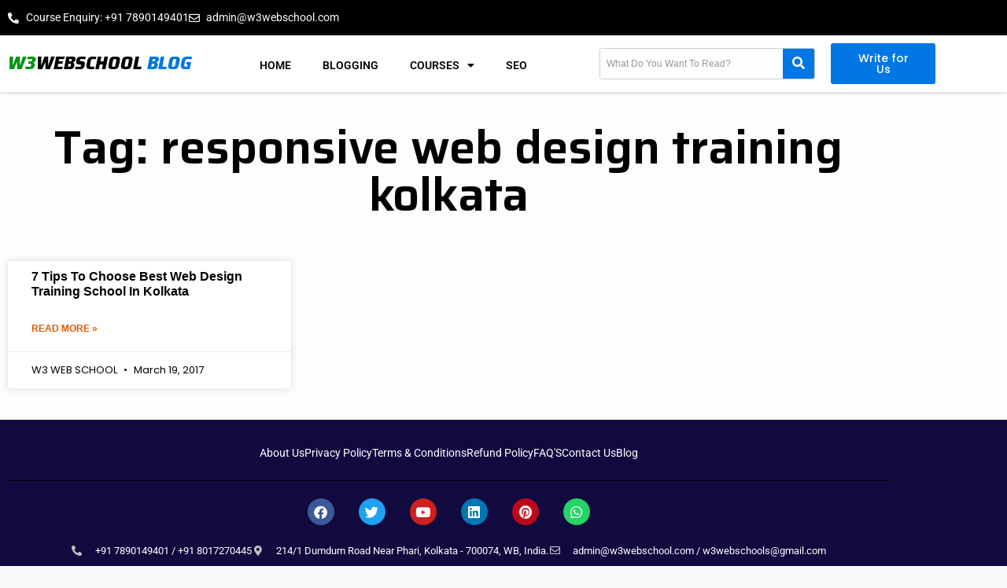

--- FILE ---
content_type: text/html; charset=UTF-8
request_url: https://www.w3webschool.com/blog/tag/responsive-web-design-training-kolkata/
body_size: 16849
content:
<!DOCTYPE html><html lang="en-US" prefix="og: https://ogp.me/ns#"><head><meta charset="UTF-8"><meta name="viewport" content="width=device-width, initial-scale=1"> <!-- Search Engine Optimization by Rank Math - https://rankmath.com/ --><title>Responsive Web Design Training Kolkata Archives - W3webschool Blog</title><link rel="stylesheet" id="siteground-optimizer-combined-css-e933801153691f001f402b64fc25ddef" href="https://www.w3webschool.com/blog/wp-content/uploads/siteground-optimizer-assets/siteground-optimizer-combined-css-e933801153691f001f402b64fc25ddef.css" media="all" /><meta name="robots" content="follow, index, max-snippet:-1, max-video-preview:-1, max-image-preview:large"/><link rel="canonical" href="https://www.w3webschool.com/blog/tag/responsive-web-design-training-kolkata/" /><meta property="og:locale" content="en_US" /><meta property="og:type" content="article" /><meta property="og:title" content="Responsive Web Design Training Kolkata Archives - W3webschool Blog" /><meta property="og:url" content="https://www.w3webschool.com/blog/tag/responsive-web-design-training-kolkata/" /><meta property="og:site_name" content="W3webschool Blog" /><meta name="twitter:card" content="summary_large_image" /><meta name="twitter:title" content="Responsive Web Design Training Kolkata Archives - W3webschool Blog" /><meta name="twitter:label1" content="Posts" /><meta name="twitter:data1" content="1" /> <script type="application/ld+json" class="rank-math-schema">{"@context":"https://schema.org","@graph":[{"@type":"Organization","@id":"https://www.w3webschool.com/blog/#organization","name":"W3webschool","url":"https://www.w3webschool.com/blog"},{"@type":"WebSite","@id":"https://www.w3webschool.com/blog/#website","url":"https://www.w3webschool.com/blog","name":"W3webschool Blog","publisher":{"@id":"https://www.w3webschool.com/blog/#organization"},"inLanguage":"en-US"},{"@type":"BreadcrumbList","@id":"https://www.w3webschool.com/blog/tag/responsive-web-design-training-kolkata/#breadcrumb","itemListElement":[{"@type":"ListItem","position":"1","item":{"@id":"https://www.w3webschool.com/blog","name":"Home"}},{"@type":"ListItem","position":"2","item":{"@id":"https://www.w3webschool.com/blog/tag/responsive-web-design-training-kolkata/","name":"responsive web design training kolkata"}}]},{"@type":"CollectionPage","@id":"https://www.w3webschool.com/blog/tag/responsive-web-design-training-kolkata/#webpage","url":"https://www.w3webschool.com/blog/tag/responsive-web-design-training-kolkata/","name":"Responsive Web Design Training Kolkata Archives - W3webschool Blog","isPartOf":{"@id":"https://www.w3webschool.com/blog/#website"},"inLanguage":"en-US","breadcrumb":{"@id":"https://www.w3webschool.com/blog/tag/responsive-web-design-training-kolkata/#breadcrumb"}}]}</script> <!-- /Rank Math WordPress SEO plugin --><link rel='dns-prefetch' href='//www.googletagmanager.com' /><link rel="alternate" type="application/rss+xml" title="W3webschool Blog &raquo; Feed" href="https://www.w3webschool.com/blog/feed/" /><link rel="alternate" type="application/rss+xml" title="W3webschool Blog &raquo; responsive web design training kolkata Tag Feed" href="https://www.w3webschool.com/blog/tag/responsive-web-design-training-kolkata/feed/" /><link rel="alternate" type="application/rss+xml" title="W3webschool Blog &raquo; Stories Feed" href="https://www.w3webschool.com/blog/web-stories/feed/"> <style id='wp-emoji-styles-inline-css'> img.wp-smiley, img.emoji {
 display: inline !important;
 border: none !important;
 box-shadow: none !important;
 height: 1em !important;
 width: 1em !important;
 margin: 0 0.07em !important;
 vertical-align: -0.1em !important;
 background: none !important;
 padding: 0 !important;
 } </style> <style id='classic-theme-styles-inline-css'> /*! This file is auto-generated */
.wp-block-button__link{color:#fff;background-color:#32373c;border-radius:9999px;box-shadow:none;text-decoration:none;padding:calc(.667em + 2px) calc(1.333em + 2px);font-size:1.125em}.wp-block-file__button{background:#32373c;color:#fff;text-decoration:none} </style> <style id='global-styles-inline-css'> :root{--wp--preset--aspect-ratio--square: 1;--wp--preset--aspect-ratio--4-3: 4/3;--wp--preset--aspect-ratio--3-4: 3/4;--wp--preset--aspect-ratio--3-2: 3/2;--wp--preset--aspect-ratio--2-3: 2/3;--wp--preset--aspect-ratio--16-9: 16/9;--wp--preset--aspect-ratio--9-16: 9/16;--wp--preset--color--black: #000000;--wp--preset--color--cyan-bluish-gray: #abb8c3;--wp--preset--color--white: #ffffff;--wp--preset--color--pale-pink: #f78da7;--wp--preset--color--vivid-red: #cf2e2e;--wp--preset--color--luminous-vivid-orange: #ff6900;--wp--preset--color--luminous-vivid-amber: #fcb900;--wp--preset--color--light-green-cyan: #7bdcb5;--wp--preset--color--vivid-green-cyan: #00d084;--wp--preset--color--pale-cyan-blue: #8ed1fc;--wp--preset--color--vivid-cyan-blue: #0693e3;--wp--preset--color--vivid-purple: #9b51e0;--wp--preset--color--contrast: var(--contrast);--wp--preset--color--contrast-2: var(--contrast-2);--wp--preset--color--contrast-3: var(--contrast-3);--wp--preset--color--base: var(--base);--wp--preset--color--base-2: var(--base-2);--wp--preset--color--base-3: var(--base-3);--wp--preset--color--accent: var(--accent);--wp--preset--gradient--vivid-cyan-blue-to-vivid-purple: linear-gradient(135deg,rgba(6,147,227,1) 0%,rgb(155,81,224) 100%);--wp--preset--gradient--light-green-cyan-to-vivid-green-cyan: linear-gradient(135deg,rgb(122,220,180) 0%,rgb(0,208,130) 100%);--wp--preset--gradient--luminous-vivid-amber-to-luminous-vivid-orange: linear-gradient(135deg,rgba(252,185,0,1) 0%,rgba(255,105,0,1) 100%);--wp--preset--gradient--luminous-vivid-orange-to-vivid-red: linear-gradient(135deg,rgba(255,105,0,1) 0%,rgb(207,46,46) 100%);--wp--preset--gradient--very-light-gray-to-cyan-bluish-gray: linear-gradient(135deg,rgb(238,238,238) 0%,rgb(169,184,195) 100%);--wp--preset--gradient--cool-to-warm-spectrum: linear-gradient(135deg,rgb(74,234,220) 0%,rgb(151,120,209) 20%,rgb(207,42,186) 40%,rgb(238,44,130) 60%,rgb(251,105,98) 80%,rgb(254,248,76) 100%);--wp--preset--gradient--blush-light-purple: linear-gradient(135deg,rgb(255,206,236) 0%,rgb(152,150,240) 100%);--wp--preset--gradient--blush-bordeaux: linear-gradient(135deg,rgb(254,205,165) 0%,rgb(254,45,45) 50%,rgb(107,0,62) 100%);--wp--preset--gradient--luminous-dusk: linear-gradient(135deg,rgb(255,203,112) 0%,rgb(199,81,192) 50%,rgb(65,88,208) 100%);--wp--preset--gradient--pale-ocean: linear-gradient(135deg,rgb(255,245,203) 0%,rgb(182,227,212) 50%,rgb(51,167,181) 100%);--wp--preset--gradient--electric-grass: linear-gradient(135deg,rgb(202,248,128) 0%,rgb(113,206,126) 100%);--wp--preset--gradient--midnight: linear-gradient(135deg,rgb(2,3,129) 0%,rgb(40,116,252) 100%);--wp--preset--font-size--small: 13px;--wp--preset--font-size--medium: 20px;--wp--preset--font-size--large: 36px;--wp--preset--font-size--x-large: 42px;--wp--preset--spacing--20: 0.44rem;--wp--preset--spacing--30: 0.67rem;--wp--preset--spacing--40: 1rem;--wp--preset--spacing--50: 1.5rem;--wp--preset--spacing--60: 2.25rem;--wp--preset--spacing--70: 3.38rem;--wp--preset--spacing--80: 5.06rem;--wp--preset--shadow--natural: 6px 6px 9px rgba(0, 0, 0, 0.2);--wp--preset--shadow--deep: 12px 12px 50px rgba(0, 0, 0, 0.4);--wp--preset--shadow--sharp: 6px 6px 0px rgba(0, 0, 0, 0.2);--wp--preset--shadow--outlined: 6px 6px 0px -3px rgba(255, 255, 255, 1), 6px 6px rgba(0, 0, 0, 1);--wp--preset--shadow--crisp: 6px 6px 0px rgba(0, 0, 0, 1);}:where(.is-layout-flex){gap: 0.5em;}:where(.is-layout-grid){gap: 0.5em;}body .is-layout-flex{display: flex;}.is-layout-flex{flex-wrap: wrap;align-items: center;}.is-layout-flex > :is(*, div){margin: 0;}body .is-layout-grid{display: grid;}.is-layout-grid > :is(*, div){margin: 0;}:where(.wp-block-columns.is-layout-flex){gap: 2em;}:where(.wp-block-columns.is-layout-grid){gap: 2em;}:where(.wp-block-post-template.is-layout-flex){gap: 1.25em;}:where(.wp-block-post-template.is-layout-grid){gap: 1.25em;}.has-black-color{color: var(--wp--preset--color--black) !important;}.has-cyan-bluish-gray-color{color: var(--wp--preset--color--cyan-bluish-gray) !important;}.has-white-color{color: var(--wp--preset--color--white) !important;}.has-pale-pink-color{color: var(--wp--preset--color--pale-pink) !important;}.has-vivid-red-color{color: var(--wp--preset--color--vivid-red) !important;}.has-luminous-vivid-orange-color{color: var(--wp--preset--color--luminous-vivid-orange) !important;}.has-luminous-vivid-amber-color{color: var(--wp--preset--color--luminous-vivid-amber) !important;}.has-light-green-cyan-color{color: var(--wp--preset--color--light-green-cyan) !important;}.has-vivid-green-cyan-color{color: var(--wp--preset--color--vivid-green-cyan) !important;}.has-pale-cyan-blue-color{color: var(--wp--preset--color--pale-cyan-blue) !important;}.has-vivid-cyan-blue-color{color: var(--wp--preset--color--vivid-cyan-blue) !important;}.has-vivid-purple-color{color: var(--wp--preset--color--vivid-purple) !important;}.has-black-background-color{background-color: var(--wp--preset--color--black) !important;}.has-cyan-bluish-gray-background-color{background-color: var(--wp--preset--color--cyan-bluish-gray) !important;}.has-white-background-color{background-color: var(--wp--preset--color--white) !important;}.has-pale-pink-background-color{background-color: var(--wp--preset--color--pale-pink) !important;}.has-vivid-red-background-color{background-color: var(--wp--preset--color--vivid-red) !important;}.has-luminous-vivid-orange-background-color{background-color: var(--wp--preset--color--luminous-vivid-orange) !important;}.has-luminous-vivid-amber-background-color{background-color: var(--wp--preset--color--luminous-vivid-amber) !important;}.has-light-green-cyan-background-color{background-color: var(--wp--preset--color--light-green-cyan) !important;}.has-vivid-green-cyan-background-color{background-color: var(--wp--preset--color--vivid-green-cyan) !important;}.has-pale-cyan-blue-background-color{background-color: var(--wp--preset--color--pale-cyan-blue) !important;}.has-vivid-cyan-blue-background-color{background-color: var(--wp--preset--color--vivid-cyan-blue) !important;}.has-vivid-purple-background-color{background-color: var(--wp--preset--color--vivid-purple) !important;}.has-black-border-color{border-color: var(--wp--preset--color--black) !important;}.has-cyan-bluish-gray-border-color{border-color: var(--wp--preset--color--cyan-bluish-gray) !important;}.has-white-border-color{border-color: var(--wp--preset--color--white) !important;}.has-pale-pink-border-color{border-color: var(--wp--preset--color--pale-pink) !important;}.has-vivid-red-border-color{border-color: var(--wp--preset--color--vivid-red) !important;}.has-luminous-vivid-orange-border-color{border-color: var(--wp--preset--color--luminous-vivid-orange) !important;}.has-luminous-vivid-amber-border-color{border-color: var(--wp--preset--color--luminous-vivid-amber) !important;}.has-light-green-cyan-border-color{border-color: var(--wp--preset--color--light-green-cyan) !important;}.has-vivid-green-cyan-border-color{border-color: var(--wp--preset--color--vivid-green-cyan) !important;}.has-pale-cyan-blue-border-color{border-color: var(--wp--preset--color--pale-cyan-blue) !important;}.has-vivid-cyan-blue-border-color{border-color: var(--wp--preset--color--vivid-cyan-blue) !important;}.has-vivid-purple-border-color{border-color: var(--wp--preset--color--vivid-purple) !important;}.has-vivid-cyan-blue-to-vivid-purple-gradient-background{background: var(--wp--preset--gradient--vivid-cyan-blue-to-vivid-purple) !important;}.has-light-green-cyan-to-vivid-green-cyan-gradient-background{background: var(--wp--preset--gradient--light-green-cyan-to-vivid-green-cyan) !important;}.has-luminous-vivid-amber-to-luminous-vivid-orange-gradient-background{background: var(--wp--preset--gradient--luminous-vivid-amber-to-luminous-vivid-orange) !important;}.has-luminous-vivid-orange-to-vivid-red-gradient-background{background: var(--wp--preset--gradient--luminous-vivid-orange-to-vivid-red) !important;}.has-very-light-gray-to-cyan-bluish-gray-gradient-background{background: var(--wp--preset--gradient--very-light-gray-to-cyan-bluish-gray) !important;}.has-cool-to-warm-spectrum-gradient-background{background: var(--wp--preset--gradient--cool-to-warm-spectrum) !important;}.has-blush-light-purple-gradient-background{background: var(--wp--preset--gradient--blush-light-purple) !important;}.has-blush-bordeaux-gradient-background{background: var(--wp--preset--gradient--blush-bordeaux) !important;}.has-luminous-dusk-gradient-background{background: var(--wp--preset--gradient--luminous-dusk) !important;}.has-pale-ocean-gradient-background{background: var(--wp--preset--gradient--pale-ocean) !important;}.has-electric-grass-gradient-background{background: var(--wp--preset--gradient--electric-grass) !important;}.has-midnight-gradient-background{background: var(--wp--preset--gradient--midnight) !important;}.has-small-font-size{font-size: var(--wp--preset--font-size--small) !important;}.has-medium-font-size{font-size: var(--wp--preset--font-size--medium) !important;}.has-large-font-size{font-size: var(--wp--preset--font-size--large) !important;}.has-x-large-font-size{font-size: var(--wp--preset--font-size--x-large) !important;}
:where(.wp-block-post-template.is-layout-flex){gap: 1.25em;}:where(.wp-block-post-template.is-layout-grid){gap: 1.25em;}
:where(.wp-block-columns.is-layout-flex){gap: 2em;}:where(.wp-block-columns.is-layout-grid){gap: 2em;}
:root :where(.wp-block-pullquote){font-size: 1.5em;line-height: 1.6;} </style> <style id='generate-style-inline-css'> body{background-color:var(--base-2);color:var(--contrast);}a{color:var(--accent);}a{text-decoration:underline;}.entry-title a, .site-branding a, a.button, .wp-block-button__link, .main-navigation a{text-decoration:none;}a:hover, a:focus, a:active{color:var(--contrast);}.wp-block-group__inner-container{max-width:1200px;margin-left:auto;margin-right:auto;}:root{--contrast:#222222;--contrast-2:#575760;--contrast-3:#b2b2be;--base:#f0f0f0;--base-2:#f7f8f9;--base-3:#ffffff;--accent:#1e73be;}:root .has-contrast-color{color:var(--contrast);}:root .has-contrast-background-color{background-color:var(--contrast);}:root .has-contrast-2-color{color:var(--contrast-2);}:root .has-contrast-2-background-color{background-color:var(--contrast-2);}:root .has-contrast-3-color{color:var(--contrast-3);}:root .has-contrast-3-background-color{background-color:var(--contrast-3);}:root .has-base-color{color:var(--base);}:root .has-base-background-color{background-color:var(--base);}:root .has-base-2-color{color:var(--base-2);}:root .has-base-2-background-color{background-color:var(--base-2);}:root .has-base-3-color{color:var(--base-3);}:root .has-base-3-background-color{background-color:var(--base-3);}:root .has-accent-color{color:var(--accent);}:root .has-accent-background-color{background-color:var(--accent);}.top-bar{background-color:#636363;color:#ffffff;}.top-bar a{color:#ffffff;}.top-bar a:hover{color:#303030;}.site-header{background-color:var(--base-3);}.main-title a,.main-title a:hover{color:var(--contrast);}.site-description{color:var(--contrast-2);}.mobile-menu-control-wrapper .menu-toggle,.mobile-menu-control-wrapper .menu-toggle:hover,.mobile-menu-control-wrapper .menu-toggle:focus,.has-inline-mobile-toggle #site-navigation.toggled{background-color:rgba(0, 0, 0, 0.02);}.main-navigation,.main-navigation ul ul{background-color:var(--base-3);}.main-navigation .main-nav ul li a, .main-navigation .menu-toggle, .main-navigation .menu-bar-items{color:var(--contrast);}.main-navigation .main-nav ul li:not([class*="current-menu-"]):hover > a, .main-navigation .main-nav ul li:not([class*="current-menu-"]):focus > a, .main-navigation .main-nav ul li.sfHover:not([class*="current-menu-"]) > a, .main-navigation .menu-bar-item:hover > a, .main-navigation .menu-bar-item.sfHover > a{color:var(--accent);}button.menu-toggle:hover,button.menu-toggle:focus{color:var(--contrast);}.main-navigation .main-nav ul li[class*="current-menu-"] > a{color:var(--accent);}.navigation-search input[type="search"],.navigation-search input[type="search"]:active, .navigation-search input[type="search"]:focus, .main-navigation .main-nav ul li.search-item.active > a, .main-navigation .menu-bar-items .search-item.active > a{color:var(--accent);}.main-navigation ul ul{background-color:var(--base);}.separate-containers .inside-article, .separate-containers .comments-area, .separate-containers .page-header, .one-container .container, .separate-containers .paging-navigation, .inside-page-header{background-color:var(--base-3);}.entry-title a{color:var(--contrast);}.entry-title a:hover{color:var(--contrast-2);}.entry-meta{color:var(--contrast-2);}.sidebar .widget{background-color:var(--base-3);}.footer-widgets{background-color:var(--base-3);}.site-info{background-color:var(--base-3);}input[type="text"],input[type="email"],input[type="url"],input[type="password"],input[type="search"],input[type="tel"],input[type="number"],textarea,select{color:var(--contrast);background-color:var(--base-2);border-color:var(--base);}input[type="text"]:focus,input[type="email"]:focus,input[type="url"]:focus,input[type="password"]:focus,input[type="search"]:focus,input[type="tel"]:focus,input[type="number"]:focus,textarea:focus,select:focus{color:var(--contrast);background-color:var(--base-2);border-color:var(--contrast-3);}button,html input[type="button"],input[type="reset"],input[type="submit"],a.button,a.wp-block-button__link:not(.has-background){color:#ffffff;background-color:#55555e;}button:hover,html input[type="button"]:hover,input[type="reset"]:hover,input[type="submit"]:hover,a.button:hover,button:focus,html input[type="button"]:focus,input[type="reset"]:focus,input[type="submit"]:focus,a.button:focus,a.wp-block-button__link:not(.has-background):active,a.wp-block-button__link:not(.has-background):focus,a.wp-block-button__link:not(.has-background):hover{color:#ffffff;background-color:#3f4047;}a.generate-back-to-top{background-color:rgba( 0,0,0,0.4 );color:#ffffff;}a.generate-back-to-top:hover,a.generate-back-to-top:focus{background-color:rgba( 0,0,0,0.6 );color:#ffffff;}:root{--gp-search-modal-bg-color:var(--base-3);--gp-search-modal-text-color:var(--contrast);--gp-search-modal-overlay-bg-color:rgba(0,0,0,0.2);}@media (max-width:768px){.main-navigation .menu-bar-item:hover > a, .main-navigation .menu-bar-item.sfHover > a{background:none;color:var(--contrast);}}.nav-below-header .main-navigation .inside-navigation.grid-container, .nav-above-header .main-navigation .inside-navigation.grid-container{padding:0px 20px 0px 20px;}.site-main .wp-block-group__inner-container{padding:40px;}.separate-containers .paging-navigation{padding-top:20px;padding-bottom:20px;}.entry-content .alignwide, body:not(.no-sidebar) .entry-content .alignfull{margin-left:-40px;width:calc(100% + 80px);max-width:calc(100% + 80px);}.rtl .menu-item-has-children .dropdown-menu-toggle{padding-left:20px;}.rtl .main-navigation .main-nav ul li.menu-item-has-children > a{padding-right:20px;}@media (max-width:768px){.separate-containers .inside-article, .separate-containers .comments-area, .separate-containers .page-header, .separate-containers .paging-navigation, .one-container .site-content, .inside-page-header{padding:30px;}.site-main .wp-block-group__inner-container{padding:30px;}.inside-top-bar{padding-right:30px;padding-left:30px;}.inside-header{padding-right:30px;padding-left:30px;}.widget-area .widget{padding-top:30px;padding-right:30px;padding-bottom:30px;padding-left:30px;}.footer-widgets-container{padding-top:30px;padding-right:30px;padding-bottom:30px;padding-left:30px;}.inside-site-info{padding-right:30px;padding-left:30px;}.entry-content .alignwide, body:not(.no-sidebar) .entry-content .alignfull{margin-left:-30px;width:calc(100% + 60px);max-width:calc(100% + 60px);}.one-container .site-main .paging-navigation{margin-bottom:20px;}}/* End cached CSS */.is-right-sidebar{width:30%;}.is-left-sidebar{width:30%;}.site-content .content-area{width:70%;}@media (max-width:768px){.main-navigation .menu-toggle,.sidebar-nav-mobile:not(#sticky-placeholder){display:block;}.main-navigation ul,.gen-sidebar-nav,.main-navigation:not(.slideout-navigation):not(.toggled) .main-nav > ul,.has-inline-mobile-toggle #site-navigation .inside-navigation > *:not(.navigation-search):not(.main-nav){display:none;}.nav-align-right .inside-navigation,.nav-align-center .inside-navigation{justify-content:space-between;}.has-inline-mobile-toggle .mobile-menu-control-wrapper{display:flex;flex-wrap:wrap;}.has-inline-mobile-toggle .inside-header{flex-direction:row;text-align:left;flex-wrap:wrap;}.has-inline-mobile-toggle .header-widget,.has-inline-mobile-toggle #site-navigation{flex-basis:100%;}.nav-float-left .has-inline-mobile-toggle #site-navigation{order:10;}}
.elementor-template-full-width .site-content{display:block;} </style><link rel='stylesheet' id='elementor-gf-saira-css' href='https://fonts.googleapis.com/css?family=Saira:100,100italic,200,200italic,300,300italic,400,400italic,500,500italic,600,600italic,700,700italic,800,800italic,900,900italic&#038;display=auto' media='all' /> <script src="https://www.w3webschool.com/blog/wp-includes/js/jquery/jquery.min.js?ver=3.7.1" id="jquery-core-js"></script> <!-- Google tag (gtag.js) snippet added by Site Kit --> <!-- Google Analytics snippet added by Site Kit --> <script defer src="https://www.googletagmanager.com/gtag/js?id=GT-K553PDP" id="google_gtagjs-js" async></script> <script defer id="google_gtagjs-js-after"> window.dataLayer = window.dataLayer || [];function gtag(){dataLayer.push(arguments);}
gtag("set","linker",{"domains":["www.w3webschool.com"]});
gtag("js", new Date());
gtag("set", "developer_id.dZTNiMT", true);
gtag("config", "GT-K553PDP"); </script><link rel="https://api.w.org/" href="https://www.w3webschool.com/blog/wp-json/" /><link rel="alternate" title="JSON" type="application/json" href="https://www.w3webschool.com/blog/wp-json/wp/v2/tags/594" /><link rel="EditURI" type="application/rsd+xml" title="RSD" href="https://www.w3webschool.com/blog/xmlrpc.php?rsd" /><meta name="generator" content="WordPress 6.6.4" /><meta name="generator" content="Site Kit by Google 1.170.0" /><!-- Meta Pixel Code --> <script> !function(f,b,e,v,n,t,s)
{if(f.fbq)return;n=f.fbq=function(){n.callMethod?
n.callMethod.apply(n,arguments):n.queue.push(arguments)};
if(!f._fbq)f._fbq=n;n.push=n;n.loaded=!0;n.version='2.0';
n.queue=[];t=b.createElement(e);t.async=!0;
t.src=v;s=b.getElementsByTagName(e)[0];
s.parentNode.insertBefore(t,s)}(window, document,'script',
'https://connect.facebook.net/en_US/fbevents.js');
fbq('init', '694128555243689');
fbq('track', 'PageView'); </script> <noscript><img height="1" width="1" style="display:none"
src="https://www.facebook.com/tr?id=694128555243689&ev=PageView&noscript=1"
/></noscript> <!-- End Meta Pixel Code --><meta name="google-adsense-account" content="ca-pub-6844423061445092"><meta name="google-site-verification" content="oSScWEAwPBTj9hgnr-QnM2eC6bVriZZ2nG5jFcma_7c"> <!-- Google AdSense meta tags added by Site Kit --><meta name="google-adsense-platform-account" content="ca-host-pub-2644536267352236"><meta name="google-adsense-platform-domain" content="sitekit.withgoogle.com"> <!-- End Google AdSense meta tags added by Site Kit --><meta name="generator" content="Elementor 3.34.1; features: additional_custom_breakpoints; settings: css_print_method-external, google_font-enabled, font_display-auto"> <style> .e-con.e-parent:nth-of-type(n+4):not(.e-lazyloaded):not(.e-no-lazyload),
 .e-con.e-parent:nth-of-type(n+4):not(.e-lazyloaded):not(.e-no-lazyload) * {
 background-image: none !important;
 }
 @media screen and (max-height: 1024px) {
 .e-con.e-parent:nth-of-type(n+3):not(.e-lazyloaded):not(.e-no-lazyload),
 .e-con.e-parent:nth-of-type(n+3):not(.e-lazyloaded):not(.e-no-lazyload) * {
 background-image: none !important;
 }
 }
 @media screen and (max-height: 640px) {
 .e-con.e-parent:nth-of-type(n+2):not(.e-lazyloaded):not(.e-no-lazyload),
 .e-con.e-parent:nth-of-type(n+2):not(.e-lazyloaded):not(.e-no-lazyload) * {
 background-image: none !important;
 }
 } </style><link rel="icon" href="https://www.w3webschool.com/blog/wp-content/uploads/2024/12/cropped-favicon-32x32.webp" sizes="32x32" /><link rel="icon" href="https://www.w3webschool.com/blog/wp-content/uploads/2024/12/cropped-favicon-192x192.webp" sizes="192x192" /><link rel="apple-touch-icon" href="https://www.w3webschool.com/blog/wp-content/uploads/2024/12/cropped-favicon-180x180.webp" /><meta name="msapplication-TileImage" content="https://www.w3webschool.com/blog/wp-content/uploads/2024/12/cropped-favicon-270x270.webp" /> <style id="wp-custom-css"> .inside-article{
 padding:15px !important;
}
.entry-title{
 font-size:35px !important;
 font-weight:bold !important;
}
ol, ul{
 margin:0px !important;
}
.related-post {
 width: 90% !important;
 margin: auto !important;
}
.elementor-widget-container ul li{
 display:block;
 line-height:25px;
 list-style-type: circle;
 font-weight:bold;
}
p{
 margin-bottom:0px !important;
}
.elementor-widget-container p{
 padding-top:7px !important;
 padding-bottom:7px !important;
} </style> <style type="text/css"></style></head><body class="archive tag tag-responsive-web-design-training-kolkata tag-594 wp-embed-responsive ehf-header ehf-footer ehf-template-generatepress ehf-stylesheet-generatepress right-sidebar nav-float-right separate-containers header-aligned-left dropdown-hover elementor-default elementor-template-full-width elementor-kit-2825 elementor-page-5407 full-width-content" itemtype="https://schema.org/Blog" itemscope> <a class="screen-reader-text skip-link" href="#content" title="Skip to content">Skip to content</a><header id="masthead" itemscope="itemscope" itemtype="https://schema.org/WPHeader"><p class="main-title bhf-hidden" itemprop="headline"><a href="https://www.w3webschool.com/blog" title="W3webschool Blog" rel="home">W3webschool Blog</a></p><div data-elementor-type="wp-post" data-elementor-id="3129" class="elementor elementor-3129" data-elementor-post-type="elementor-hf"><section class="elementor-section elementor-top-section elementor-element elementor-element-51f7062 elementor-section-full_width elementor-section-height-min-height elementor-section-height-default elementor-section-items-middle" data-id="51f7062" data-element_type="section" data-settings="{&quot;background_background&quot;:&quot;classic&quot;}"><div class="elementor-container elementor-column-gap-no"><div class="elementor-column elementor-col-100 elementor-top-column elementor-element elementor-element-0805b74" data-id="0805b74" data-element_type="column"><div class="elementor-widget-wrap elementor-element-populated"><section class="elementor-section elementor-inner-section elementor-element elementor-element-4e15138 elementor-section-boxed elementor-section-height-default elementor-section-height-default" data-id="4e15138" data-element_type="section"><div class="elementor-container elementor-column-gap-default"><div class="elementor-column elementor-col-100 elementor-inner-column elementor-element elementor-element-008e0dc" data-id="008e0dc" data-element_type="column"><div class="elementor-widget-wrap elementor-element-populated"><div class="elementor-element elementor-element-b776d7e elementor-icon-list--layout-inline elementor-mobile-align-center elementor-list-item-link-full_width elementor-widget elementor-widget-icon-list" data-id="b776d7e" data-element_type="widget" data-widget_type="icon-list.default"><div class="elementor-widget-container"><ul class="elementor-icon-list-items elementor-inline-items"><li class="elementor-icon-list-item elementor-inline-item"> <a href="tel:7890149401"> <span class="elementor-icon-list-icon"> <i aria-hidden="true" class="fas fa-phone-alt"></i> </span> <span class="elementor-icon-list-text">Course Enquiry:  +91 7890149401</span> </a></li><li class="elementor-icon-list-item elementor-inline-item"> <a href="mailto:admin@w3webschool.com"> <span class="elementor-icon-list-icon"> <i aria-hidden="true" class="far fa-envelope"></i> </span> <span class="elementor-icon-list-text">admin@w3webschool.com</span> </a></li></ul></div></div></div></div></div></section></div></div></div></section><section class="elementor-section elementor-top-section elementor-element elementor-element-e552b8c elementor-section-full_width elementor-section-height-default elementor-section-height-default" data-id="e552b8c" data-element_type="section" data-settings="{&quot;background_background&quot;:&quot;classic&quot;,&quot;sticky&quot;:&quot;top&quot;,&quot;sticky_on&quot;:[&quot;desktop&quot;,&quot;tablet&quot;,&quot;mobile&quot;],&quot;sticky_offset&quot;:0,&quot;sticky_effects_offset&quot;:0}"><div class="elementor-container elementor-column-gap-no"><div class="elementor-column elementor-col-100 elementor-top-column elementor-element elementor-element-e207461" data-id="e207461" data-element_type="column"><div class="elementor-widget-wrap elementor-element-populated"><section class="elementor-section elementor-inner-section elementor-element elementor-element-773b18a elementor-section-content-middle elementor-section-boxed elementor-section-height-default elementor-section-height-default" data-id="773b18a" data-element_type="section"><div class="elementor-container elementor-column-gap-default"><div class="elementor-column elementor-col-25 elementor-inner-column elementor-element elementor-element-084cfec" data-id="084cfec" data-element_type="column"><div class="elementor-widget-wrap elementor-element-populated"><div class="elementor-element elementor-element-af3e471 elementor-widget elementor-widget-heading" data-id="af3e471" data-element_type="widget" data-widget_type="heading.default"><div class="elementor-widget-container"><p class="elementor-heading-title elementor-size-default"><a href="https://www.w3webschool.com/blog/"><span style="color:#009314">W3</span>Webschool <span style="color:#0077e5">Blog</span></a></p></div></div></div></div><div class="elementor-column elementor-col-25 elementor-inner-column elementor-element elementor-element-f78ccea" data-id="f78ccea" data-element_type="column"><div class="elementor-widget-wrap elementor-element-populated"><div class="elementor-element elementor-element-83ce846 elementor-nav-menu--stretch elementor-nav-menu--dropdown-tablet elementor-nav-menu__text-align-aside elementor-nav-menu--toggle elementor-nav-menu--burger elementor-widget elementor-widget-nav-menu" data-id="83ce846" data-element_type="widget" data-settings="{&quot;full_width&quot;:&quot;stretch&quot;,&quot;layout&quot;:&quot;horizontal&quot;,&quot;submenu_icon&quot;:{&quot;value&quot;:&quot;&lt;i class=\&quot;fas fa-caret-down\&quot;&gt;&lt;\/i&gt;&quot;,&quot;library&quot;:&quot;fa-solid&quot;},&quot;toggle&quot;:&quot;burger&quot;}" data-widget_type="nav-menu.default"><div class="elementor-widget-container"><nav aria-label="Menu" class="elementor-nav-menu--main elementor-nav-menu__container elementor-nav-menu--layout-horizontal e--pointer-none"><ul id="menu-1-83ce846" class="elementor-nav-menu"><li class="menu-item menu-item-type-post_type menu-item-object-page menu-item-home menu-item-5346"><a href="https://www.w3webschool.com/blog/" class="elementor-item">Home</a></li><li class="menu-item menu-item-type-taxonomy menu-item-object-category menu-item-5347"><a href="https://www.w3webschool.com/blog/category/bloging/" class="elementor-item">Blogging</a></li><li class="menu-item menu-item-type-taxonomy menu-item-object-category menu-item-has-children menu-item-5348"><a href="https://www.w3webschool.com/blog/category/courses/" class="elementor-item">Courses</a><ul class="sub-menu elementor-nav-menu--dropdown"><li class="menu-item menu-item-type-custom menu-item-object-custom menu-item-16569"><a href="https://www.w3webschool.com/digital-marketing-course-in-kolkata/" class="elementor-sub-item">Digital Marketing</a></li><li class="menu-item menu-item-type-custom menu-item-object-custom menu-item-16570"><a href="https://www.w3webschool.com/full-stack-web-development-course-in-kolkata/" class="elementor-sub-item">Full Stack Web Development</a></li><li class="menu-item menu-item-type-custom menu-item-object-custom menu-item-16571"><a href="https://www.w3webschool.com/web-design-courses-in-kolkata/" class="elementor-sub-item">Web Design</a></li><li class="menu-item menu-item-type-custom menu-item-object-custom menu-item-16572"><a href="https://www.w3webschool.com/mern-stack-course-in-kolkata/" class="elementor-sub-item">MERN Stack</a></li><li class="menu-item menu-item-type-custom menu-item-object-custom menu-item-16573"><a href="https://www.w3webschool.com/graphic-design-course-in-kolkata/" class="elementor-sub-item">Graphic Design</a></li><li class="menu-item menu-item-type-custom menu-item-object-custom menu-item-16574"><a href="https://www.w3webschool.com/frontend-ui-ux-course-in-kolkata/" class="elementor-sub-item">UI UX Course</a></li><li class="menu-item menu-item-type-custom menu-item-object-custom menu-item-16575"><a href="https://www.w3webschool.com/seo-course-in-kolkata/" class="elementor-sub-item">SEO</a></li><li class="menu-item menu-item-type-custom menu-item-object-custom menu-item-16576"><a href="https://www.w3webschool.com/wordpress-course-in-kolkata/" class="elementor-sub-item">WordPress</a></li></ul></li><li class="menu-item menu-item-type-taxonomy menu-item-object-category menu-item-5349"><a href="https://www.w3webschool.com/blog/category/seo/" class="elementor-item">SEO</a></li></ul></nav><div class="elementor-menu-toggle" role="button" tabindex="0" aria-label="Menu Toggle" aria-expanded="false"> <i aria-hidden="true" role="presentation" class="elementor-menu-toggle__icon--open eicon-menu-bar"></i><i aria-hidden="true" role="presentation" class="elementor-menu-toggle__icon--close eicon-close"></i> <span class="elementor-screen-only">Menu</span></div><nav class="elementor-nav-menu--dropdown elementor-nav-menu__container" aria-hidden="true"><ul id="menu-2-83ce846" class="elementor-nav-menu"><li class="menu-item menu-item-type-post_type menu-item-object-page menu-item-home menu-item-5346"><a href="https://www.w3webschool.com/blog/" class="elementor-item" tabindex="-1">Home</a></li><li class="menu-item menu-item-type-taxonomy menu-item-object-category menu-item-5347"><a href="https://www.w3webschool.com/blog/category/bloging/" class="elementor-item" tabindex="-1">Blogging</a></li><li class="menu-item menu-item-type-taxonomy menu-item-object-category menu-item-has-children menu-item-5348"><a href="https://www.w3webschool.com/blog/category/courses/" class="elementor-item" tabindex="-1">Courses</a><ul class="sub-menu elementor-nav-menu--dropdown"><li class="menu-item menu-item-type-custom menu-item-object-custom menu-item-16569"><a href="https://www.w3webschool.com/digital-marketing-course-in-kolkata/" class="elementor-sub-item" tabindex="-1">Digital Marketing</a></li><li class="menu-item menu-item-type-custom menu-item-object-custom menu-item-16570"><a href="https://www.w3webschool.com/full-stack-web-development-course-in-kolkata/" class="elementor-sub-item" tabindex="-1">Full Stack Web Development</a></li><li class="menu-item menu-item-type-custom menu-item-object-custom menu-item-16571"><a href="https://www.w3webschool.com/web-design-courses-in-kolkata/" class="elementor-sub-item" tabindex="-1">Web Design</a></li><li class="menu-item menu-item-type-custom menu-item-object-custom menu-item-16572"><a href="https://www.w3webschool.com/mern-stack-course-in-kolkata/" class="elementor-sub-item" tabindex="-1">MERN Stack</a></li><li class="menu-item menu-item-type-custom menu-item-object-custom menu-item-16573"><a href="https://www.w3webschool.com/graphic-design-course-in-kolkata/" class="elementor-sub-item" tabindex="-1">Graphic Design</a></li><li class="menu-item menu-item-type-custom menu-item-object-custom menu-item-16574"><a href="https://www.w3webschool.com/frontend-ui-ux-course-in-kolkata/" class="elementor-sub-item" tabindex="-1">UI UX Course</a></li><li class="menu-item menu-item-type-custom menu-item-object-custom menu-item-16575"><a href="https://www.w3webschool.com/seo-course-in-kolkata/" class="elementor-sub-item" tabindex="-1">SEO</a></li><li class="menu-item menu-item-type-custom menu-item-object-custom menu-item-16576"><a href="https://www.w3webschool.com/wordpress-course-in-kolkata/" class="elementor-sub-item" tabindex="-1">WordPress</a></li></ul></li><li class="menu-item menu-item-type-taxonomy menu-item-object-category menu-item-5349"><a href="https://www.w3webschool.com/blog/category/seo/" class="elementor-item" tabindex="-1">SEO</a></li></ul></nav></div></div></div></div><div class="elementor-column elementor-col-25 elementor-inner-column elementor-element elementor-element-0a9862a" data-id="0a9862a" data-element_type="column"><div class="elementor-widget-wrap elementor-element-populated"><div class="elementor-element elementor-element-29dca40 hfe-search-layout-icon_text elementor-widget elementor-widget-hfe-search-button" data-id="29dca40" data-element_type="widget" data-settings="{&quot;size&quot;:{&quot;unit&quot;:&quot;px&quot;,&quot;size&quot;:40,&quot;sizes&quot;:[]},&quot;size_tablet&quot;:{&quot;unit&quot;:&quot;px&quot;,&quot;size&quot;:&quot;&quot;,&quot;sizes&quot;:[]},&quot;size_mobile&quot;:{&quot;unit&quot;:&quot;px&quot;,&quot;size&quot;:&quot;&quot;,&quot;sizes&quot;:[]},&quot;icon_size&quot;:{&quot;unit&quot;:&quot;px&quot;,&quot;size&quot;:&quot;16&quot;,&quot;sizes&quot;:[]},&quot;icon_size_tablet&quot;:{&quot;unit&quot;:&quot;px&quot;,&quot;size&quot;:&quot;&quot;,&quot;sizes&quot;:[]},&quot;icon_size_mobile&quot;:{&quot;unit&quot;:&quot;px&quot;,&quot;size&quot;:&quot;&quot;,&quot;sizes&quot;:[]},&quot;button_width&quot;:{&quot;unit&quot;:&quot;px&quot;,&quot;size&quot;:&quot;&quot;,&quot;sizes&quot;:[]},&quot;button_width_tablet&quot;:{&quot;unit&quot;:&quot;px&quot;,&quot;size&quot;:&quot;&quot;,&quot;sizes&quot;:[]},&quot;button_width_mobile&quot;:{&quot;unit&quot;:&quot;px&quot;,&quot;size&quot;:&quot;&quot;,&quot;sizes&quot;:[]},&quot;close_icon_size&quot;:{&quot;unit&quot;:&quot;px&quot;,&quot;size&quot;:&quot;20&quot;,&quot;sizes&quot;:[]},&quot;close_icon_size_tablet&quot;:{&quot;unit&quot;:&quot;px&quot;,&quot;size&quot;:&quot;&quot;,&quot;sizes&quot;:[]},&quot;close_icon_size_mobile&quot;:{&quot;unit&quot;:&quot;px&quot;,&quot;size&quot;:&quot;&quot;,&quot;sizes&quot;:[]}}" data-widget_type="hfe-search-button.default"><div class="elementor-widget-container"><form class="hfe-search-button-wrapper" role="search" action="https://www.w3webschool.com/blog/" method="get"><div class="hfe-search-form__container" role="tablist"> <input placeholder="What Do You Want To Read?" class="hfe-search-form__input" type="search" name="s" title="Search" value=""> <button id="clear-with-button" type="reset"> <i class="fas fa-times" aria-hidden="true"></i> </button> <button class="hfe-search-submit" type="submit"> <i class="fas fa-search" aria-hidden="true"></i> </button></div></form></div></div></div></div><div class="elementor-column elementor-col-25 elementor-inner-column elementor-element elementor-element-cc32829" data-id="cc32829" data-element_type="column"><div class="elementor-widget-wrap elementor-element-populated"><div class="elementor-element elementor-element-64d6e84 elementor-align-right elementor-mobile-align-justify elementor-widget elementor-widget-button" data-id="64d6e84" data-element_type="widget" data-widget_type="button.default"><div class="elementor-widget-container"><div class="elementor-button-wrapper"> <a class="elementor-button elementor-button-link elementor-size-sm" href="https://www.w3webschool.com/blog/write-for-us/"> <span class="elementor-button-content-wrapper"> <span class="elementor-button-text">Write for Us</span> </span> </a></div></div></div></div></div></div></section></div></div></div></section></div></header><div class="site grid-container container hfeed" id="page"><div class="site-content" id="content"><div data-elementor-type="archive" data-elementor-id="5407" class="elementor elementor-5407 elementor-location-archive" data-elementor-post-type="elementor_library"><section class="elementor-section elementor-top-section elementor-element elementor-element-3aff2c93 elementor-section-boxed elementor-section-height-default elementor-section-height-default" data-id="3aff2c93" data-element_type="section" data-settings="{&quot;background_background&quot;:&quot;classic&quot;}"><div class="elementor-container elementor-column-gap-default"><div class="elementor-column elementor-col-100 elementor-top-column elementor-element elementor-element-2ce15a20" data-id="2ce15a20" data-element_type="column"><div class="elementor-widget-wrap elementor-element-populated"><div class="elementor-element elementor-element-68abfeaf elementor-widget elementor-widget-theme-archive-title elementor-page-title elementor-widget-heading" data-id="68abfeaf" data-element_type="widget" data-widget_type="theme-archive-title.default"><div class="elementor-widget-container"><h1 class="elementor-heading-title elementor-size-default">Tag: responsive web design training kolkata</h1></div></div><div class="elementor-element elementor-element-65da06e5 elementor-posts__hover-none elementor-grid-3 elementor-grid-tablet-2 elementor-grid-mobile-1 elementor-posts--thumbnail-top elementor-posts--show-avatar elementor-card-shadow-yes elementor-widget elementor-widget-archive-posts" data-id="65da06e5" data-element_type="widget" data-settings="{&quot;archive_cards_row_gap&quot;:{&quot;unit&quot;:&quot;px&quot;,&quot;size&quot;:20,&quot;sizes&quot;:[]},&quot;pagination_type&quot;:&quot;load_more_infinite_scroll&quot;,&quot;archive_cards_columns&quot;:&quot;3&quot;,&quot;archive_cards_columns_tablet&quot;:&quot;2&quot;,&quot;archive_cards_columns_mobile&quot;:&quot;1&quot;,&quot;archive_cards_row_gap_tablet&quot;:{&quot;unit&quot;:&quot;px&quot;,&quot;size&quot;:&quot;&quot;,&quot;sizes&quot;:[]},&quot;archive_cards_row_gap_mobile&quot;:{&quot;unit&quot;:&quot;px&quot;,&quot;size&quot;:&quot;&quot;,&quot;sizes&quot;:[]},&quot;load_more_spinner&quot;:{&quot;value&quot;:&quot;fas fa-spinner&quot;,&quot;library&quot;:&quot;fa-solid&quot;}}" data-widget_type="archive-posts.archive_cards"><div class="elementor-widget-container"><div class="elementor-posts-container elementor-posts elementor-posts--skin-cards elementor-grid"><article class="elementor-post elementor-grid-item post-1670 post type-post status-publish format-standard hentry category-webdesign-training tag-best-web-design-training-kolkata tag-bootstrap-training-kolkata tag-html5-training-kolkata tag-low-cost-web-design-training-kolkata tag-online-web-design-training tag-online-web-design-training-india tag-responsive-web-design-training-kolkata tag-top-web-design-training-kolkata tag-uiux-web-design-training-kolkata tag-web-design-course tag-web-design-course-kolkata tag-web-design-institute-in-kolkata tag-web-design-training tag-web-design-training-india tag-web-design-training-kolkata"><div class="elementor-post__card"><div class="elementor-post__text"><h3 class="elementor-post__title"> <a href="https://www.w3webschool.com/blog/7-tips-to-choose-best-web-design-training-school-in-kolkata/" target=&quot;_blank&quot;> 7 Tips to choose best Web design training school in Kolkata </a></h3><div class="elementor-post__read-more-wrapper"> <a class="elementor-post__read-more" href="https://www.w3webschool.com/blog/7-tips-to-choose-best-web-design-training-school-in-kolkata/" aria-label="Read more about 7 Tips to choose best Web design training school in Kolkata" tabindex="-1" target="_blank"> Read More » </a></div></div><div class="elementor-post__meta-data"> <span class="elementor-post-author"> W3 WEB SCHOOL </span> <span class="elementor-post-date"> March 19, 2017 </span></div></div></article></div> <span class="e-load-more-spinner"> <i aria-hidden="true" class="fas fa-spinner"></i> </span></div></div></div></div></div></section></div></div></div><div class="site-footer"><footer itemtype="https://schema.org/WPFooter" itemscope="itemscope" id="colophon" role="contentinfo"><div class='footer-width-fixer'><div data-elementor-type="wp-post" data-elementor-id="3337" class="elementor elementor-3337" data-elementor-post-type="elementor-hf"><section class="elementor-section elementor-top-section elementor-element elementor-element-fc499d6 elementor-section-full_width elementor-section-height-default elementor-section-height-default" data-id="fc499d6" data-element_type="section" data-settings="{&quot;background_background&quot;:&quot;classic&quot;}"><div class="elementor-container elementor-column-gap-no"><div class="elementor-column elementor-col-100 elementor-top-column elementor-element elementor-element-fec2f65" data-id="fec2f65" data-element_type="column"><div class="elementor-widget-wrap elementor-element-populated"><section class="elementor-section elementor-inner-section elementor-element elementor-element-737d47a elementor-section-boxed elementor-section-height-default elementor-section-height-default" data-id="737d47a" data-element_type="section"><div class="elementor-container elementor-column-gap-default"><div class="elementor-column elementor-col-100 elementor-inner-column elementor-element elementor-element-b19e92d" data-id="b19e92d" data-element_type="column"><div class="elementor-widget-wrap elementor-element-populated"><div class="elementor-element elementor-element-14cf4ef elementor-icon-list--layout-inline elementor-align-center elementor-mobile-align-start elementor-list-item-link-full_width elementor-widget elementor-widget-icon-list" data-id="14cf4ef" data-element_type="widget" data-widget_type="icon-list.default"><div class="elementor-widget-container"><ul class="elementor-icon-list-items elementor-inline-items"><li class="elementor-icon-list-item elementor-inline-item"> <a href="https://www.w3webschool.com/about-us/"> <span class="elementor-icon-list-text">About Us</span> </a></li><li class="elementor-icon-list-item elementor-inline-item"> <a href="https://www.w3webschool.com/privacy-policy/"> <span class="elementor-icon-list-text">Privacy Policy</span> </a></li><li class="elementor-icon-list-item elementor-inline-item"> <a href="https://www.w3webschool.com/terms-and-conditions/"> <span class="elementor-icon-list-text">Terms &amp; Conditions</span> </a></li><li class="elementor-icon-list-item elementor-inline-item"> <a href="https://www.w3webschool.com/refund-and-cancellation-policy/"> <span class="elementor-icon-list-text">Refund Policy</span> </a></li><li class="elementor-icon-list-item elementor-inline-item"> <a href="https://www.w3webschool.com/faq/"> <span class="elementor-icon-list-text">FAQ'S</span> </a></li><li class="elementor-icon-list-item elementor-inline-item"> <a href="https://www.w3webschool.com/contact-us/"> <span class="elementor-icon-list-text">Contact Us</span> </a></li><li class="elementor-icon-list-item elementor-inline-item"> <a href="https://www.w3webschool.com/blog/"> <span class="elementor-icon-list-text">Blog</span> </a></li></ul></div></div><div class="elementor-element elementor-element-1343c3d elementor-widget-divider--view-line elementor-widget elementor-widget-divider" data-id="1343c3d" data-element_type="widget" data-widget_type="divider.default"><div class="elementor-widget-container"><div class="elementor-divider"> <span class="elementor-divider-separator"> </span></div></div></div><div class="elementor-element elementor-element-acb78cc elementor-shape-circle e-grid-align-mobile-left elementor-grid-0 e-grid-align-center elementor-widget elementor-widget-social-icons" data-id="acb78cc" data-element_type="widget" data-widget_type="social-icons.default"><div class="elementor-widget-container"><div class="elementor-social-icons-wrapper elementor-grid" role="list"> <span class="elementor-grid-item" role="listitem"> <a class="elementor-icon elementor-social-icon elementor-social-icon-facebook elementor-repeater-item-7413e6c" href="https://www.facebook.com/w3webschool" target="_blank"> <span class="elementor-screen-only">Facebook</span> <i aria-hidden="true" class="fab fa-facebook"></i> </a> </span> <span class="elementor-grid-item" role="listitem"> <a class="elementor-icon elementor-social-icon elementor-social-icon-twitter elementor-repeater-item-96a9189" href="https://twitter.com/w3webschoolo" target="_blank"> <span class="elementor-screen-only">Twitter</span> <i aria-hidden="true" class="fab fa-twitter"></i> </a> </span> <span class="elementor-grid-item" role="listitem"> <a class="elementor-icon elementor-social-icon elementor-social-icon-youtube elementor-repeater-item-a8e8849" href="https://www.youtube.com/c/W3webschools/videos" target="_blank"> <span class="elementor-screen-only">Youtube</span> <i aria-hidden="true" class="fab fa-youtube"></i> </a> </span> <span class="elementor-grid-item" role="listitem"> <a class="elementor-icon elementor-social-icon elementor-social-icon-linkedin elementor-repeater-item-6c1b132" href="https://www.linkedin.com/company/w3webschool" target="_blank"> <span class="elementor-screen-only">Linkedin</span> <i aria-hidden="true" class="fab fa-linkedin"></i> </a> </span> <span class="elementor-grid-item" role="listitem"> <a class="elementor-icon elementor-social-icon elementor-social-icon-pinterest elementor-repeater-item-f18887a" href="https://in.pinterest.com/w3webschool/" target="_blank"> <span class="elementor-screen-only">Pinterest</span> <i aria-hidden="true" class="fab fa-pinterest"></i> </a> </span> <span class="elementor-grid-item" role="listitem"> <a class="elementor-icon elementor-social-icon elementor-social-icon-whatsapp elementor-repeater-item-be1d336" target="_blank"> <span class="elementor-screen-only">Whatsapp</span> <i aria-hidden="true" class="fab fa-whatsapp"></i> </a> </span></div></div></div><div class="elementor-element elementor-element-da66f70 elementor-icon-list--layout-inline elementor-align-center elementor-mobile-align-start elementor-list-item-link-full_width elementor-widget elementor-widget-icon-list" data-id="da66f70" data-element_type="widget" data-widget_type="icon-list.default"><div class="elementor-widget-container"><ul class="elementor-icon-list-items elementor-inline-items"><li class="elementor-icon-list-item elementor-inline-item"> <span class="elementor-icon-list-icon"> <i aria-hidden="true" class="fas fa-phone-alt"></i> </span> <span class="elementor-icon-list-text">+91 7890149401 / +91 8017270445</span></li><li class="elementor-icon-list-item elementor-inline-item"> <span class="elementor-icon-list-icon"> <i aria-hidden="true" class="fas fa-map-marker-alt"></i> </span> <span class="elementor-icon-list-text">214/1 Dumdum Road Near Phari, Kolkata - 700074, WB, India.</span></li><li class="elementor-icon-list-item elementor-inline-item"> <span class="elementor-icon-list-icon"> <i aria-hidden="true" class="far fa-envelope"></i> </span> <span class="elementor-icon-list-text">admin@w3webschool.com  / w3webschools@gmail.com</span></li></ul></div></div><div class="elementor-element elementor-element-5ca94fd elementor-widget-divider--view-line elementor-widget elementor-widget-divider" data-id="5ca94fd" data-element_type="widget" data-widget_type="divider.default"><div class="elementor-widget-container"><div class="elementor-divider"> <span class="elementor-divider-separator"> </span></div></div></div></div></div></div></section><section class="elementor-section elementor-inner-section elementor-element elementor-element-4a37083 elementor-section-boxed elementor-section-height-default elementor-section-height-default" data-id="4a37083" data-element_type="section"><div class="elementor-container elementor-column-gap-default"><div class="elementor-column elementor-col-25 elementor-inner-column elementor-element elementor-element-c5287f2" data-id="c5287f2" data-element_type="column" data-settings="{&quot;background_background&quot;:&quot;classic&quot;}"><div class="elementor-widget-wrap elementor-element-populated"><div class="elementor-element elementor-element-280cee5 elementor-widget elementor-widget-heading" data-id="280cee5" data-element_type="widget" data-widget_type="heading.default"><div class="elementor-widget-container"><div class="elementor-heading-title elementor-size-default">GET IN TOUCH</div></div></div><div class="elementor-element elementor-element-874ffc0 elementor-icon-list--layout-inline elementor-align-center elementor-mobile-align-start elementor-list-item-link-full_width elementor-widget elementor-widget-icon-list" data-id="874ffc0" data-element_type="widget" data-widget_type="icon-list.default"><div class="elementor-widget-container"><ul class="elementor-icon-list-items elementor-inline-items"><li class="elementor-icon-list-item elementor-inline-item"> <span class="elementor-icon-list-icon"> <i aria-hidden="true" class="fas fa-phone-alt"></i> </span> <span class="elementor-icon-list-text">+91 8017270445</span></li><li class="elementor-icon-list-item elementor-inline-item"> <span class="elementor-icon-list-icon"> <i aria-hidden="true" class="far fa-envelope"></i> </span> <span class="elementor-icon-list-text">admin@w3webschool.com</span></li></ul></div></div></div></div><div class="elementor-column elementor-col-25 elementor-inner-column elementor-element elementor-element-b552a8d" data-id="b552a8d" data-element_type="column" data-settings="{&quot;background_background&quot;:&quot;classic&quot;}"><div class="elementor-widget-wrap elementor-element-populated"><div class="elementor-element elementor-element-b310765 elementor-widget elementor-widget-heading" data-id="b310765" data-element_type="widget" data-widget_type="heading.default"><div class="elementor-widget-container"><div class="elementor-heading-title elementor-size-default">TECHNICAL SUPPORT</div></div></div><div class="elementor-element elementor-element-3422d06 elementor-icon-list--layout-inline elementor-align-center elementor-mobile-align-start elementor-list-item-link-full_width elementor-widget elementor-widget-icon-list" data-id="3422d06" data-element_type="widget" data-widget_type="icon-list.default"><div class="elementor-widget-container"><ul class="elementor-icon-list-items elementor-inline-items"><li class="elementor-icon-list-item elementor-inline-item"> <span class="elementor-icon-list-icon"> <i aria-hidden="true" class="fas fa-phone-alt"></i> </span> <span class="elementor-icon-list-text">+91 7890149401</span></li><li class="elementor-icon-list-item elementor-inline-item"> <span class="elementor-icon-list-icon"> <i aria-hidden="true" class="far fa-envelope"></i> </span> <span class="elementor-icon-list-text">admin@w3webschool.com</span></li></ul></div></div></div></div><div class="elementor-column elementor-col-25 elementor-inner-column elementor-element elementor-element-7752948" data-id="7752948" data-element_type="column" data-settings="{&quot;background_background&quot;:&quot;classic&quot;}"><div class="elementor-widget-wrap elementor-element-populated"><div class="elementor-element elementor-element-debad72 elementor-widget elementor-widget-heading" data-id="debad72" data-element_type="widget" data-widget_type="heading.default"><div class="elementor-widget-container"><div class="elementor-heading-title elementor-size-default">For franchise</div></div></div><div class="elementor-element elementor-element-a6c0001 elementor-icon-list--layout-inline elementor-align-center elementor-mobile-align-start elementor-list-item-link-full_width elementor-widget elementor-widget-icon-list" data-id="a6c0001" data-element_type="widget" data-widget_type="icon-list.default"><div class="elementor-widget-container"><ul class="elementor-icon-list-items elementor-inline-items"><li class="elementor-icon-list-item elementor-inline-item"> <span class="elementor-icon-list-icon"> <i aria-hidden="true" class="fas fa-phone-alt"></i> </span> <span class="elementor-icon-list-text">+91 8017270445</span></li><li class="elementor-icon-list-item elementor-inline-item"> <span class="elementor-icon-list-icon"> <i aria-hidden="true" class="far fa-envelope"></i> </span> <span class="elementor-icon-list-text">admin@w3webschool.com</span></li></ul></div></div></div></div><div class="elementor-column elementor-col-25 elementor-inner-column elementor-element elementor-element-278f85f" data-id="278f85f" data-element_type="column" data-settings="{&quot;background_background&quot;:&quot;classic&quot;}"><div class="elementor-widget-wrap elementor-element-populated"><div class="elementor-element elementor-element-5f4e862 elementor-widget elementor-widget-heading" data-id="5f4e862" data-element_type="widget" data-widget_type="heading.default"><div class="elementor-widget-container"><div class="elementor-heading-title elementor-size-default">JOB &amp; HIRING</div></div></div><div class="elementor-element elementor-element-c6667d7 elementor-icon-list--layout-inline elementor-align-center elementor-mobile-align-start elementor-list-item-link-full_width elementor-widget elementor-widget-icon-list" data-id="c6667d7" data-element_type="widget" data-widget_type="icon-list.default"><div class="elementor-widget-container"><ul class="elementor-icon-list-items elementor-inline-items"><li class="elementor-icon-list-item elementor-inline-item"> <span class="elementor-icon-list-icon"> <i aria-hidden="true" class="fas fa-phone-alt"></i> </span> <span class="elementor-icon-list-text">+91 7890149401</span></li><li class="elementor-icon-list-item elementor-inline-item"> <span class="elementor-icon-list-icon"> <i aria-hidden="true" class="far fa-envelope"></i> </span> <span class="elementor-icon-list-text">admin@w3webschool.com</span></li></ul></div></div></div></div></div></section><section class="elementor-section elementor-inner-section elementor-element elementor-element-5f9bc22 elementor-section-boxed elementor-section-height-default elementor-section-height-default" data-id="5f9bc22" data-element_type="section"><div class="elementor-container elementor-column-gap-default"><div class="elementor-column elementor-col-100 elementor-inner-column elementor-element elementor-element-7043d6c" data-id="7043d6c" data-element_type="column"><div class="elementor-widget-wrap elementor-element-populated"><div class="elementor-element elementor-element-6f47021 elementor-widget-divider--view-line elementor-widget elementor-widget-divider" data-id="6f47021" data-element_type="widget" data-widget_type="divider.default"><div class="elementor-widget-container"><div class="elementor-divider"> <span class="elementor-divider-separator"> </span></div></div></div><div class="elementor-element elementor-element-9ce3fff elementor-icon-list--layout-inline elementor-mobile-align-start elementor-list-item-link-full_width elementor-widget elementor-widget-icon-list" data-id="9ce3fff" data-element_type="widget" data-widget_type="icon-list.default"><div class="elementor-widget-container"><ul class="elementor-icon-list-items elementor-inline-items"><li class="elementor-icon-list-item elementor-inline-item"> <a href="https://www.w3webschool.com/digital-marketing-training/"> <span class="elementor-icon-list-icon"> <i aria-hidden="true" class="far fa-check-circle"></i> </span> <span class="elementor-icon-list-text">Digital Marketing Course</span> </a></li><li class="elementor-icon-list-item elementor-inline-item"> <a href="https://www.w3webschool.com/web-design/"> <span class="elementor-icon-list-icon"> <i aria-hidden="true" class="far fa-check-circle"></i> </span> <span class="elementor-icon-list-text">Web Design Course</span> </a></li><li class="elementor-icon-list-item elementor-inline-item"> <a href="https://www.w3webschool.com/web-development-course-in-kolkata/"> <span class="elementor-icon-list-icon"> <i aria-hidden="true" class="far fa-check-circle"></i> </span> <span class="elementor-icon-list-text">Web Development Course</span> </a></li><li class="elementor-icon-list-item elementor-inline-item"> <a href="https://www.w3webschool.com/wordpress/"> <span class="elementor-icon-list-icon"> <i aria-hidden="true" class="far fa-check-circle"></i> </span> <span class="elementor-icon-list-text">WordPress  Course</span> </a></li><li class="elementor-icon-list-item elementor-inline-item"> <a href="https://www.w3webschool.com/react-js-course-in-kolkata/"> <span class="elementor-icon-list-icon"> <i aria-hidden="true" class="far fa-check-circle"></i> </span> <span class="elementor-icon-list-text">React Js Course</span> </a></li><li class="elementor-icon-list-item elementor-inline-item"> <a href="https://www.w3webschool.com/full-stack-web-development-course-in-kolkata/"> <span class="elementor-icon-list-icon"> <i aria-hidden="true" class="far fa-check-circle"></i> </span> <span class="elementor-icon-list-text">Full Stack Web Development Course</span> </a></li><li class="elementor-icon-list-item elementor-inline-item"> <a href="https://www.w3webschool.com/online-digital-marketing-course/"> <span class="elementor-icon-list-icon"> <i aria-hidden="true" class="far fa-check-circle"></i> </span> <span class="elementor-icon-list-text">Online Digital Marketing Course</span> </a></li><li class="elementor-icon-list-item elementor-inline-item"> <a href="https://www.w3webschool.com/graphic-design-training-kolkata/"> <span class="elementor-icon-list-icon"> <i aria-hidden="true" class="far fa-check-circle"></i> </span> <span class="elementor-icon-list-text">Graphic Design Course</span> </a></li><li class="elementor-icon-list-item elementor-inline-item"> <a href="https://www.w3webschool.com/laravel-course-in-kolkata/"> <span class="elementor-icon-list-icon"> <i aria-hidden="true" class="far fa-check-circle"></i> </span> <span class="elementor-icon-list-text">Laravel Course</span> </a></li><li class="elementor-icon-list-item elementor-inline-item"> <a href="https://www.w3webschool.com/phpmysql/"> <span class="elementor-icon-list-icon"> <i aria-hidden="true" class="far fa-check-circle"></i> </span> <span class="elementor-icon-list-text">PHP/MySQL</span> </a></li><li class="elementor-icon-list-item elementor-inline-item"> <a href="https://www.w3webschool.com/youtube-marketing-course-in-kolkata/"> <span class="elementor-icon-list-icon"> <i aria-hidden="true" class="far fa-check-circle"></i> </span> <span class="elementor-icon-list-text">YouTube Marketing Course</span> </a></li><li class="elementor-icon-list-item elementor-inline-item"> <a href="https://www.w3webschool.com/advanced-seo/"> <span class="elementor-icon-list-icon"> <i aria-hidden="true" class="far fa-check-circle"></i> </span> <span class="elementor-icon-list-text">SEO Course</span> </a></li><li class="elementor-icon-list-item elementor-inline-item"> <a href="https://www.w3webschool.com/ppc-course/"> <span class="elementor-icon-list-icon"> <i aria-hidden="true" class="far fa-check-circle"></i> </span> <span class="elementor-icon-list-text">PPC Course</span> </a></li><li class="elementor-icon-list-item elementor-inline-item"> <a href="https://www.w3webschool.com/social-media-course-in-kolkata/"> <span class="elementor-icon-list-icon"> <i aria-hidden="true" class="far fa-check-circle"></i> </span> <span class="elementor-icon-list-text">Social Media Course</span> </a></li></ul></div></div></div></div></div></section><div class="elementor-element elementor-element-f9c4039 elementor-widget elementor-widget-copyright" data-id="f9c4039" data-element_type="widget" data-settings="{&quot;align&quot;:&quot;center&quot;}" data-widget_type="copyright.default"><div class="elementor-widget-container"><div class="hfe-copyright-wrapper"> <span>Copyright © 2026 W3webschool Blog | Powered by <a href="https://www.w3webschool.com/">W3webschool</a></span></div></div></div></div></div></div></section></div></div></footer></div><div class="ald_laser_loader"><div class="ald_loader_progress"></div></div> <script defer src="https://www.w3webschool.com/blog/wp-content/plugins/sg-cachepress/assets/js/lazysizes.min.js?ver=7.7.5" id="siteground-optimizer-lazy-sizes-js-js"></script> <script id="ppress-frontend-script-js-extra"> var pp_ajax_form = {"ajaxurl":"https:\/\/www.w3webschool.com\/blog\/wp-admin\/admin-ajax.php","confirm_delete":"Are you sure?","deleting_text":"Deleting...","deleting_error":"An error occurred. Please try again.","nonce":"49cf64cadc","disable_ajax_form":"false","is_checkout":"0","is_checkout_tax_enabled":"0","is_checkout_autoscroll_enabled":"true"}; </script> <script id="eael-general-js-extra"> var localize = {"ajaxurl":"https:\/\/www.w3webschool.com\/blog\/wp-admin\/admin-ajax.php","nonce":"c2d549caae","i18n":{"added":"Added ","compare":"Compare","loading":"Loading..."},"eael_translate_text":{"required_text":"is a required field","invalid_text":"Invalid","billing_text":"Billing","shipping_text":"Shipping","fg_mfp_counter_text":"of"},"page_permalink":"https:\/\/www.w3webschool.com\/blog\/7-tips-to-choose-best-web-design-training-school-in-kolkata\/","cart_redirectition":"","cart_page_url":"","el_breakpoints":{"mobile":{"label":"Mobile Portrait","value":767,"default_value":767,"direction":"max","is_enabled":true},"mobile_extra":{"label":"Mobile Landscape","value":880,"default_value":880,"direction":"max","is_enabled":false},"tablet":{"label":"Tablet Portrait","value":1024,"default_value":1024,"direction":"max","is_enabled":true},"tablet_extra":{"label":"Tablet Landscape","value":1200,"default_value":1200,"direction":"max","is_enabled":false},"laptop":{"label":"Laptop","value":1366,"default_value":1366,"direction":"max","is_enabled":false},"widescreen":{"label":"Widescreen","value":2400,"default_value":2400,"direction":"min","is_enabled":false}}}; </script> <script id="ald-scripts-js-extra"> var ald_params = {"nonce":"c51d4d620d","ajaxurl":"https:\/\/www.w3webschool.com\/blog\/wp-admin\/admin-ajax.php","ald_pro":"0"}; </script> <script defer src="https://www.w3webschool.com/blog/wp-content/plugins/ajax-load-more-anything/assets/scripts.js?ver=3.3.9" id="ald-scripts-js"></script> <script id="elementor-frontend-js-extra"> var EAELImageMaskingConfig = {"svg_dir_url":"https:\/\/www.w3webschool.com\/blog\/wp-content\/plugins\/essential-addons-for-elementor-lite\/assets\/front-end\/img\/image-masking\/svg-shapes\/"}; </script> <script id="elementor-frontend-js-before"> var elementorFrontendConfig = {"environmentMode":{"edit":false,"wpPreview":false,"isScriptDebug":false},"i18n":{"shareOnFacebook":"Share on Facebook","shareOnTwitter":"Share on Twitter","pinIt":"Pin it","download":"Download","downloadImage":"Download image","fullscreen":"Fullscreen","zoom":"Zoom","share":"Share","playVideo":"Play Video","previous":"Previous","next":"Next","close":"Close","a11yCarouselPrevSlideMessage":"Previous slide","a11yCarouselNextSlideMessage":"Next slide","a11yCarouselFirstSlideMessage":"This is the first slide","a11yCarouselLastSlideMessage":"This is the last slide","a11yCarouselPaginationBulletMessage":"Go to slide"},"is_rtl":false,"breakpoints":{"xs":0,"sm":480,"md":768,"lg":1025,"xl":1440,"xxl":1600},"responsive":{"breakpoints":{"mobile":{"label":"Mobile Portrait","value":767,"default_value":767,"direction":"max","is_enabled":true},"mobile_extra":{"label":"Mobile Landscape","value":880,"default_value":880,"direction":"max","is_enabled":false},"tablet":{"label":"Tablet Portrait","value":1024,"default_value":1024,"direction":"max","is_enabled":true},"tablet_extra":{"label":"Tablet Landscape","value":1200,"default_value":1200,"direction":"max","is_enabled":false},"laptop":{"label":"Laptop","value":1366,"default_value":1366,"direction":"max","is_enabled":false},"widescreen":{"label":"Widescreen","value":2400,"default_value":2400,"direction":"min","is_enabled":false}},"hasCustomBreakpoints":false},"version":"3.34.1","is_static":false,"experimentalFeatures":{"additional_custom_breakpoints":true,"theme_builder_v2":true,"home_screen":true,"global_classes_should_enforce_capabilities":true,"e_variables":true,"cloud-library":true,"e_opt_in_v4_page":true,"e_interactions":true,"import-export-customization":true,"display-conditions":true,"form-submissions":true,"taxonomy-filter":true},"urls":{"assets":"https:\/\/www.w3webschool.com\/blog\/wp-content\/plugins\/elementor\/assets\/","ajaxurl":"https:\/\/www.w3webschool.com\/blog\/wp-admin\/admin-ajax.php","uploadUrl":"http:\/\/www.w3webschool.com\/blog\/wp-content\/uploads"},"nonces":{"floatingButtonsClickTracking":"3638996b75"},"swiperClass":"swiper","settings":{"editorPreferences":[]},"kit":{"active_breakpoints":["viewport_mobile","viewport_tablet"],"global_image_lightbox":"yes","lightbox_enable_counter":"yes","lightbox_enable_fullscreen":"yes","lightbox_enable_zoom":"yes","lightbox_enable_share":"yes","lightbox_title_src":"title","lightbox_description_src":"description"},"post":{"id":0,"title":"Responsive Web Design Training Kolkata Archives - W3webschool Blog","excerpt":""}}; </script> <script src="https://www.w3webschool.com/blog/wp-includes/js/dist/hooks.min.js?ver=2810c76e705dd1a53b18" id="wp-hooks-js"></script> <script src="https://www.w3webschool.com/blog/wp-includes/js/dist/i18n.min.js?ver=5e580eb46a90c2b997e6" id="wp-i18n-js"></script> <script id="elementor-pro-frontend-js-before"> var ElementorProFrontendConfig = {"ajaxurl":"https:\/\/www.w3webschool.com\/blog\/wp-admin\/admin-ajax.php","nonce":"7705f7fb9a","urls":{"assets":"https:\/\/www.w3webschool.com\/blog\/wp-content\/plugins\/elementor-pro\/assets\/","rest":"https:\/\/www.w3webschool.com\/blog\/wp-json\/"},"shareButtonsNetworks":{"facebook":{"title":"Facebook","has_counter":true},"twitter":{"title":"Twitter"},"linkedin":{"title":"LinkedIn","has_counter":true},"pinterest":{"title":"Pinterest","has_counter":true},"reddit":{"title":"Reddit","has_counter":true},"vk":{"title":"VK","has_counter":true},"odnoklassniki":{"title":"OK","has_counter":true},"tumblr":{"title":"Tumblr"},"digg":{"title":"Digg"},"skype":{"title":"Skype"},"stumbleupon":{"title":"StumbleUpon","has_counter":true},"mix":{"title":"Mix"},"telegram":{"title":"Telegram"},"pocket":{"title":"Pocket","has_counter":true},"xing":{"title":"XING","has_counter":true},"whatsapp":{"title":"WhatsApp"},"email":{"title":"Email"},"print":{"title":"Print"},"x-twitter":{"title":"X"},"threads":{"title":"Threads"}},"facebook_sdk":{"lang":"en_US","app_id":""},"lottie":{"defaultAnimationUrl":"https:\/\/www.w3webschool.com\/blog\/wp-content\/plugins\/elementor-pro\/modules\/lottie\/assets\/animations\/default.json"}}; </script> <script defer src="https://www.w3webschool.com/blog/wp-content/uploads/siteground-optimizer-assets/siteground-optimizer-combined-js-5032eed18faf6000adef4fdd73adb09b.js"></script></body></html>